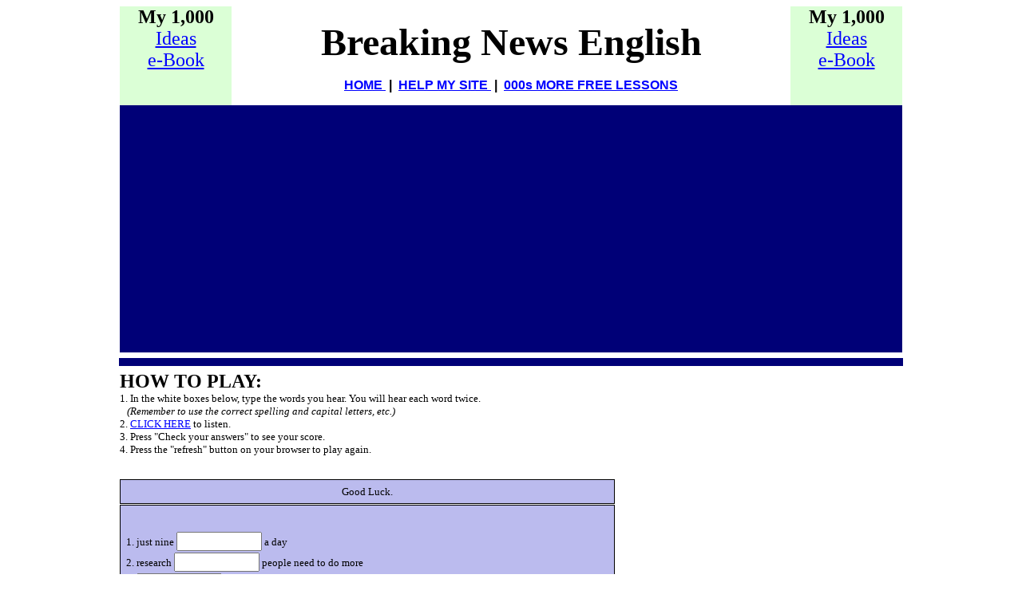

--- FILE ---
content_type: text/html
request_url: https://breakingnewsenglish.com/1305/130508-physical_activity-spelling.htm
body_size: 10124
content:
<?xml version="1.0"?>
       <!DOCTYPE html PUBLIC "-//W3C//DTD XHTML 1.1//EN" "xhtml11.dtd">
       <html xmlns="http://www.w3.org/1999/xhtml"
             xml:lang="en"><head>
<meta name="author" content="Created with Hot Potatoes by Half-Baked Software, registered to Sean Banville."></meta>
<meta name="keywords" content="Hot Potatoes, Breaking News English, Half-Baked Software, Java, University of Victoria, Physical Activity"></meta>
<meta name="description" content="Breaking News English.com: FREE 26-page handout, 30+ online quizzes and MP3s on Physical Activity.">

<link rel="schema.DC" href="http://purl.org/dc/elements/1.1/" />


<meta http-equiv="Content-Type" content="text/html; charset=iso-8859-1" /> 

<title>Breaking News English Lessons | Spelling | Physical Activity</title>


		<link href="../style.css" rel="stylesheet" type="text/css" media="all"/>
		<style type="text/css">


* html object.MediaPlayerNotForIE {
	display: none;
}

body{
	font-family: Verdana;
	background-color: #ffffff;
	color: #000000;
 
	margin-right: 5%;
	margin-left: 5%;
	font-size: small;
}



p{
	text-align: left;
	margin: 0px;
	font-size: 100%;
}

table,div,span,td{
	font-size: 100%;
	color: #000000;
}

div.Titles{
	padding: 0.5em;;
	text-align: center;
	color: #000033;
}

button{
	font-family: Verdana;
	font-size: 100%;
	display: inline;
}

.ExerciseTitle{
	font-size: 140%;
	color: #000033;
}

.ExerciseSubtitle{
	font-size: 120%;
	color: #000033;
}

div.StdDiv{
	background-color: #bbbbee;
	text-align: center;
	font-size: 100%;
	color: #000000;
	padding: 0.5em;
	border-style: solid;
	border-width: 1px 1px 1px 1px;
	border-color: #000000;
	margin-bottom: 1px;
}

/* EndCorePageCSS */

.RTLText{
	text-align: right;
	font-size: 150%;
	direction: rtl;
	font-family: "Simplified Arabic", "Traditional Arabic", "Times New Roman", Verdana; 
}

.CentredRTLText{
	text-align: center;
	font-size: 150%;
	direction: rtl;
	font-family: "Simplified Arabic", "Traditional Arabic", "Times New Roman", Verdana; 
}

button p.RTLText{
	text-align: center;
}

.RTLGapBox{
	text-align: right;
	font-size: 150%;
	direction: rtl;
	font-family: "Times New Roman", Verdana;
}

.Guess{
	font-weight: bold;
}

.CorrectAnswer{
	font-weight: bold;
}

div#Timer{
	padding: 0.25em;
	margin-left: auto;
	margin-right: auto;
	text-align: center;
	color: #000033;
}

span#TimerText{
	padding: 0.25em;
	border-width: 1px;
	border-style: solid;
	font-weight: bold;
	display: none;
	color: #000033;
}

span.Instructions{

}

div.ExerciseText{

}

.FeedbackText, .FeedbackText span.CorrectAnswer, .FeedbackText span.Guess, .FeedbackText span.Answer{
	color: #000033;
}

.LeftItem{
	font-size: 100%;
	color: #000000;
	text-align: left;
}

.RightItem{
	font-weight: bold;
	font-size: 100%;
	color: #000000;
}

span.CorrectMark{

}

input, textarea{
	font-family: Verdana;
	font-size: 120%;
}

select{
	font-size: 100%;
}

div.Feedback {
	background-color: #ffffff;
	left: 33%;
	width: 34%;
	top: 33%;
	z-index: 1;
	border-style: solid;
	border-width: 1px;
	padding: 5px;
	text-align: center;
	color: #000033;
	position: absolute;
	display: none;
	font-size: 100%;
}




div.ExerciseDiv{
	color: #000000;
}

/* JCloze styles */

.ClozeWordList{
	text-align: center;
	font-weight: bold;
}

div.ClozeBody{
	text-align: left;
	margin-top: 2em;
	margin-bottom: 2em;
	line-height: 2.0
}

span.GapSpan{
	font-weight: bold;
}

/*BeginNavBarStyle*/

div.NavButtonBar{
	background-color: #000066;
	text-align: center;
	margin: 2px 0px 2px 0px;
	clear: both;
	font-size: 100%;
}

.NavButton {
	border-style: solid;
	
	border-left-color: #7f7fb2;
	border-top-color: #7f7fb2;
	border-right-color: #000033;
	border-bottom-color: #000033;
	background-color: #000066;
	color: #ffffff;

	border-width: 2px;
	cursor: pointer;	
}

.NavButtonUp {
	border-style: solid;

	border-left-color: #7f7fb2;
	border-top-color: #7f7fb2;
	border-right-color: #000033;
	border-bottom-color: #000033;
	color: #000066;
	background-color: #ffffff;

	border-width: 2px;
	cursor: pointer;	
}

.NavButtonDown {
	border-style: solid;

	border-left-color: #000033;
	border-top-color: #000033;
	border-right-color: #7f7fb2;
	border-bottom-color: #7f7fb2;
	color: #000066;
	background-color: #ffffff;

	border-width: 2px;
	cursor: pointer;	
}

/*EndNavBarStyle*/

a{
	color: #0000FF;
}

a:visited{
	color: #0000CC;
}

a:hover{
	color: #0000FF;
}

div.CardStyle {
	position: absolute;
	font-family: Verdana;
	font-size: 100%;
	padding: 5px;
	border-style: solid;
	border-width: 1px;
	color: #000000;
	background-color: #bbbbee;
	left: -50px;
	top: -50px;
	overflow: visible;
}

.rtl{
	text-align: right;
	font-size: 140%;
}


.activities {font-size: small;
}
        .FeedbackText1 {	color: #000000;
}
.FuncButton1 {	text-align: center;
	border-style: solid;

	border-left-color: #ffe5e5;
	border-top-color: #ffe5e5;
	border-right-color: #7f6666;
	border-bottom-color: #7f6666;
	color: #000000;
	background-color: #ccffcc;

	border-width: 2px;
	padding: 3px 6px 3px 6px;
	cursor: pointer;
}
div.Feedback1 {	background-color: #ccffcc;
	left: 33%;
	width: 34%;
	top: 33%;
	z-index: 1;
	border-style: solid;
	border-width: 1px;
	padding: 5px;
	text-align: center;
	color: #000000;
	position: absolute;
	display: none;
	font-size: 100%;
}
div.StdDiv1 {	background-color: #bbbbee;
	text-align: center;
	font-size: 100%;
	color: #000000;
	padding: 8px;
	border-style: solid;
	border-width: 1px 1px 1px 1px;
	border-color: #000000;
	margin-bottom: 1px;
}
div.Story {

	text-align: left;

	color: #000033;
	font-family: Geneva,Arial,sans-serif;
	background-color: #ffffff;
	margin-left: 5%;
	margin-right: 5%;
	margin-bottom: 1.0em;
	padding: 0.5em;
	border-width: 1px;
	border-style: solid;
	border-color: #000033;
}
        </style>

<script type="text/javascript">

//<![CDATA[

<!--




function Client(){
//if not a DOM browser, hopeless
	this.min = false; if (document.getElementById){this.min = true;};

	this.ua = navigator.userAgent;
	this.name = navigator.appName;
	this.ver = navigator.appVersion;  

//Get data about the browser
	this.mac = (this.ver.indexOf('Mac') != -1);
	this.win = (this.ver.indexOf('Windows') != -1);

//Look for Gecko
	this.gecko = (this.ua.indexOf('Gecko') > 1);
	if (this.gecko){
		this.geckoVer = parseInt(this.ua.substring(this.ua.indexOf('Gecko')+6, this.ua.length));
		if (this.geckoVer < 20020000){this.min = false;}
	}
	
//Look for Firebird
	this.firebird = (this.ua.indexOf('Firebird') > 1);
	
//Look for Safari
	this.safari = (this.ua.indexOf('Safari') > 1);
	if (this.safari){
		this.gecko = false;
	}
	
//Look for IE
	this.ie = (this.ua.indexOf('MSIE') > 0);
	if (this.ie){
		this.ieVer = parseFloat(this.ua.substring(this.ua.indexOf('MSIE')+5, this.ua.length));
		if (this.ieVer < 5.5){this.min = false;}
	}
	
//Look for Opera
	this.opera = (this.ua.indexOf('Opera') > 0);
	if (this.opera){
		this.operaVer = parseFloat(this.ua.substring(this.ua.indexOf('Opera')+6, this.ua.length));
		if (this.operaVer < 7.04){this.min = false;}
	}
	if (this.min == false){
		
	}
	
//Special case for the horrible ie5mac
	this.ie5mac = (this.ie&&this.mac&&(this.ieVer<6));
}

var C = new Client();

//for (prop in C){
//	alert(prop + ': ' + C[prop]);
//}



//CODE FOR HANDLING NAV BUTTONS AND FUNCTION BUTTONS

//[strNavBarJS]
function NavBtnOver(Btn){
	if (Btn.className != 'NavButtonDown'){Btn.className = 'NavButtonUp';}
}

function NavBtnOut(Btn){
	Btn.className = 'NavButton';
}

function NavBtnDown(Btn){
	Btn.className = 'NavButtonDown';
}
//[/strNavBarJS]

function FuncBtnOver(Btn){
	if (Btn.className != 'FuncButtonDown'){Btn.className = 'FuncButtonUp';}
}

function FuncBtnOut(Btn){
	Btn.className = 'FuncButton';
}

function FuncBtnDown(Btn){
	Btn.className = 'FuncButtonDown';
}

function FocusAButton(){
	if (document.getElementById('CheckButton1') != null){
		document.getElementById('CheckButton1').focus();
	}
	else{
		if (document.getElementById('CheckButton2') != null){
			document.getElementById('CheckButton2').focus();
		}
		else{
			document.getElementsByTagName('button')[0].focus();
		}
	}
}




//CODE FOR HANDLING DISPLAY OF POPUP FEEDBACK BOX

var topZ = 1000;

function ShowMessage(Feedback){
	var Output = Feedback + '<br /><br />';
	document.getElementById('FeedbackContent').innerHTML = Output;
	var FDiv = document.getElementById('FeedbackDiv');
	topZ++;
	FDiv.style.zIndex = topZ;
	FDiv.style.top = TopSettingWithScrollOffset(30) + 'px';

	FDiv.style.display = 'block';

	ShowElements(false, 'input');
	ShowElements(false, 'select');
	ShowElements(false, 'object');
	ShowElements(true, 'object', 'FeedbackContent');

//Focus the OK button
	setTimeout("document.getElementById('FeedbackOKButton').focus()", 50);
	
//
}

function ShowElements(Show, TagName, ContainerToReverse){
// added third argument to allow objects in the feedback box to appear
//IE bug -- hide all the form elements that will show through the popup
//FF on Mac bug : doesn't redisplay objects whose visibility is set to visible
//unless the object's display property is changed

	//get container object (by Id passed in, or use document otherwise)
	TopNode = document.getElementById(ContainerToReverse);
	var Els;
	if (TopNode != null) {
		Els = TopNode.getElementsByTagName(TagName);
	} else {
		Els = document.getElementsByTagName(TagName);
	}

	for (var i=0; i<Els.length; i++){
		if (TagName == "object") {
			//manipulate object elements in all browsers
			if (Show == true){
				Els[i].style.visibility = 'visible';
				//get Mac FireFox to manipulate display, to force screen redraw
				if (C.mac && C.gecko) {Els[i].style.display = '';}
			}
			else{
				Els[i].style.visibility = 'hidden';
				if (C.mac && C.gecko) {Els[i].style.display = 'none';}
			}
		} 
		else {
			// tagName is either input or select (that is, Form Elements)
			// ie6 has a problem with Form elements, so manipulate those
			if (C.ie) {
				if (C.ieVer < 7) {
					if (Show == true){
						Els[i].style.visibility = 'visible';
					}
					else{
						Els[i].style.visibility = 'hidden';
					}
				}
			}
		}
	}
}



function HideFeedback(){
	document.getElementById('FeedbackDiv').style.display = 'none';
	ShowElements(true, 'input');
	ShowElements(true, 'select');
	ShowElements(true, 'object');
	if (Finished == true){
		Finish();
	}
}


//GENERAL UTILITY FUNCTIONS AND VARIABLES

//PAGE DIMENSION FUNCTIONS
function PageDim(){
//Get the page width and height
	this.W = 600;
	this.H = 400;
	this.W = document.getElementsByTagName('body')[0].clientWidth;
	this.H = document.getElementsByTagName('body')[0].clientHeight;
}

var pg = null;

function GetPageXY(El) {
	var XY = {x: 0, y: 0};
	while(El){
		XY.x += El.offsetLeft;
		XY.y += El.offsetTop;
		El = El.offsetParent;
	}
	return XY;
}

function GetScrollTop(){
	if (typeof(window.pageYOffset) == 'number'){
		return window.pageYOffset;
	}
	else{
		if ((document.body)&&(document.body.scrollTop)){
			return document.body.scrollTop;
		}
		else{
			if ((document.documentElement)&&(document.documentElement.scrollTop)){
				return document.documentElement.scrollTop;
			}
			else{
				return 0;
			}
		}
	}
}

function GetViewportHeight(){
	if (typeof window.innerHeight != 'undefined'){
		return window.innerHeight;
	}
	else{
		if (((typeof document.documentElement != 'undefined')&&(typeof document.documentElement.clientHeight !=
     'undefined'))&&(document.documentElement.clientHeight != 0)){
			return document.documentElement.clientHeight;
		}
		else{
			return document.getElementsByTagName('body')[0].clientHeight;
		}
	}
}

function TopSettingWithScrollOffset(TopPercent){
	var T = Math.floor(GetViewportHeight() * (TopPercent/100));
	return GetScrollTop() + T; 
}

//CODE FOR AVOIDING LOSS OF DATA WHEN BACKSPACE KEY INVOKES history.back()
var InTextBox = false;

function SuppressBackspace(e){ 
	if (InTextBox == true){return;}
	if (C.ie) {
		thisKey = window.event.keyCode;
	}
	else {
		thisKey = e.keyCode;
	}

	var Suppress = false;

	if (thisKey == 8) {
		Suppress = true;
	}

	if (Suppress == true){
		if (C.ie){
			window.event.returnValue = false;	
			window.event.cancelBubble = true;
		}
		else{
			e.preventDefault();
		}
	}
}

if (C.ie){
	document.attachEvent('onkeydown',SuppressBackspace);
	window.attachEvent('onkeydown',SuppressBackspace);
}
else{
	if (window.addEventListener){
		window.addEventListener('keypress',SuppressBackspace,false);
	}
}

function ReduceItems(InArray, ReduceToSize){
	var ItemToDump=0;
	var j=0;
	while (InArray.length > ReduceToSize){
		ItemToDump = Math.floor(InArray.length*Math.random());
		InArray.splice(ItemToDump, 1);
	}
}

function Shuffle(InArray){
	var Num;
	var Temp = new Array();
	var Len = InArray.length;

	var j = Len;

	for (var i=0; i<Len; i++){
		Temp[i] = InArray[i];
	}

	for (i=0; i<Len; i++){
		Num = Math.floor(j  *  Math.random());
		InArray[i] = Temp[Num];

		for (var k=Num; k < (j-1); k++) {
			Temp[k] = Temp[k+1];
		}
		j--;
	}
	return InArray;
}

function WriteToInstructions(Feedback) {
	document.getElementById('InstructionsDiv').innerHTML = Feedback;

}




function EscapeDoubleQuotes(InString){
	return InString.replace(/"/g, '&quot;')
}

function TrimString(InString){
        var x = 0;

        if (InString.length != 0) {
                while ((InString.charAt(InString.length - 1) == '\u0020') || (InString.charAt(InString.length - 1) == '\u000A') || (InString.charAt(InString.length - 1) == '\u000D')){
                        InString = InString.substring(0, InString.length - 1)
                }

                while ((InString.charAt(0) == '\u0020') || (InString.charAt(0) == '\u000A') || (InString.charAt(0) == '\u000D')){
                        InString = InString.substring(1, InString.length)
                }

                while (InString.indexOf('  ') != -1) {
                        x = InString.indexOf('  ')
                        InString = InString.substring(0, x) + InString.substring(x+1, InString.length)
                 }

                return InString;
        }

        else {
                return '';
        }
}

function FindLongest(InArray){
	if (InArray.length < 1){return -1;}

	var Longest = 0;
	for (var i=1; i<InArray.length; i++){
		if (InArray[i].length > InArray[Longest].length){
			Longest = i;
		}
	}
	return Longest;
}

//UNICODE CHARACTER FUNCTIONS
function IsCombiningDiacritic(CharNum){
	var Result = (((CharNum >= 0x0300)&&(CharNum <= 0x370))||((CharNum >= 0x20d0)&&(CharNum <= 0x20ff)));
	Result = Result || (((CharNum >= 0x3099)&&(CharNum <= 0x309a))||((CharNum >= 0xfe20)&&(CharNum <= 0xfe23)));
	return Result;
}

function IsCJK(CharNum){
	return ((CharNum >= 0x3000)&&(CharNum < 0xd800));
}

//SETUP FUNCTIONS
//BROWSER WILL REFILL TEXT BOXES FROM CACHE IF NOT PREVENTED
function ClearTextBoxes(){
	var NList = document.getElementsByTagName('input');
	for (var i=0; i<NList.length; i++){
		if ((NList[i].id.indexOf('Guess') > -1)||(NList[i].id.indexOf('Gap') > -1)){
			NList[i].value = '';
		}
		if (NList[i].id.indexOf('Chk') > -1){
			NList[i].checked = '';
		}
	}
}

//EXTENSION TO ARRAY OBJECT
function Array_IndexOf(Input){
	var Result = -1;
	for (var i=0; i<this.length; i++){
		if (this[i] == Input){
			Result = i;
		}
	}
	return Result;
}
Array.prototype.indexOf = Array_IndexOf;

//IE HAS RENDERING BUG WITH BOTTOM NAVBAR
function RemoveBottomNavBarForIE(){
	if ((C.ie)&&(document.getElementById('Reading') != null)){
		if (document.getElementById('BottomNavBar') != null){
			document.getElementById('TheBody').removeChild(document.getElementById('BottomNavBar'));
		}
	}
}




//HOTPOTNET-RELATED CODE

var HPNStartTime = (new Date()).getTime();
var SubmissionTimeout = 30000;
var Detail = ''; //Global that is used to submit tracking data

function Finish(){
//If there's a form, fill it out and submit it
	if (document.store != null){
		Frm = document.store;
		Frm.starttime.value = HPNStartTime;
		Frm.endtime.value = (new Date()).getTime();
		Frm.mark.value = Score;
		Frm.detail.value = Detail;
		Frm.submit();
	}
}





//JCLOZE CORE JAVASCRIPT CODE

function ItemState(){
	this.ClueGiven = false;
	this.HintsAndChecks = 0;
	this.MatchedAnswerLength = 0;
	this.ItemScore = 0;
	this.AnsweredCorrectly = false;
	this.Guesses = new Array();
	return this;
}

var Feedback = '';
var Correct = 'Correct! Well done.';
var Incorrect = 'Some of your answers are not right. Try again.'; 
var GiveHint = 'Next correct letter is: ';
var CaseSensitive = false;
var YourScoreIs = 'Your score is ';
var Finished = false;
var Locked = false;
var Score = 0;
var CurrentWord = 0;
var Guesses = '';
var TimeOver = false;



I = new Array();
I=new Array();
I[0] = new Array();
I[0][1] = new Array();
I[0][1][0] = new Array();
I[0][1][0][0] = '\u006d\u0069\u006e\u0075\u0074\u0065\u0073';
I[0][2] = '';
I[1] = new Array();
I[1][1] = new Array();
I[1][1][0] = new Array();
I[1][1][0][0] = '\u0073\u0075\u0067\u0067\u0065\u0073\u0074\u0073';
I[1][2] = '';
I[2] = new Array();
I[2][1] = new Array();
I[2][1][0] = new Array();
I[2][1][0][0] = '\u0070\u0068\u0079\u0073\u0069\u0063\u0061\u006c';
I[2][2] = '';
I[3] = new Array();
I[3][1] = new Array();
I[3][1][0] = new Array();
I[3][1][0][0] = '\u0073\u0075\u0072\u0076\u0065\u0079';
I[3][2] = '';
I[4] = new Array();
I[4][1] = new Array();
I[4][1][0] = new Array();
I[4][1][0][0] = '\u0069\u006e\u0063\u006c\u0075\u0064\u0065\u0064';
I[4][2] = '';
I[5] = new Array();
I[5][1] = new Array();
I[5][1][0] = new Array();
I[5][1][0][0] = '\u0069\u006e\u0073\u0074\u0065\u0061\u0064';
I[5][2] = '';
I[6] = new Array();
I[6][1] = new Array();
I[6][1][0] = new Array();
I[6][1][0][0] = '\u0063\u0068\u0061\u0072\u0069\u0074\u0079';
I[6][2] = '';
I[7] = new Array();
I[7][1] = new Array();
I[7][1][0] = new Array();
I[7][1][0][0] = '\u0072\u0065\u0076\u0065\u0072\u0073\u0065';
I[7][2] = '';
I[8] = new Array();
I[8][1] = new Array();
I[8][1][0] = new Array();
I[8][1][0][0] = '\u0061\u0063\u0063\u0065\u0073\u0073\u0069\u0062\u006c\u0065';
I[8][2] = '';
I[9] = new Array();
I[9][1] = new Array();
I[9][1][0] = new Array();
I[9][1][0][0] = '\u0063\u006f\u006e\u0071\u0075\u0065\u0072';
I[9][2] = '';
I[10] = new Array();
I[10][1] = new Array();
I[10][1][0] = new Array();
I[10][1][0][0] = '\u0064\u0065\u0073\u0069\u0067\u006e\u0065\u0064';
I[10][2] = '';
I[11] = new Array();
I[11][1] = new Array();
I[11][1][0] = new Array();
I[11][1][0][0] = '\u0065\u006c\u0065\u0076\u0061\u0074\u006f\u0072';
I[11][2] = '';




State = new Array();

function StartUp(){
	RemoveBottomNavBarForIE();
//Show a keypad if there is one	(added bugfix for 6.0.4.12)
	if (document.getElementById('CharacterKeypad') != null){
		document.getElementById('CharacterKeypad').style.display = 'block';
	}
	






	var i = 0;

	State.length = 0;
	for (i=0; i<I.length; i++){
		State[i] = new ItemState();
	}
	
	ClearTextBoxes();
	


}

function ShowClue(ItemNum){
	if (Locked == true){return;}
	State[ItemNum].ClueGiven = true;
	ShowMessage(I[ItemNum][2]);
}

function SaveCurrentAnswers(){
	var Ans = '';
	for (var i=0; i<I.length; i++){
		Ans = GetGapValue(i);
		if ((Ans.length > 0)&&(Ans != State[i].Guesses[State[i].Guesses.length-1])){
			State[i].Guesses[State[i].Guesses.length] = Ans;
		}
	}
}

function CompileGuesses(){
	var F = document.getElementById('store');
	if (F != null){
		var Temp = '<?xml version="1.0"?><hpnetresult><fields>';
		var GapLabel = '';
		for (var i=0; i<State.length; i++){
			GapLabel = 'Gap ' + (i+1).toString();
			Temp += '<field><fieldname>' + GapLabel + '</fieldname>';
			Temp += '<fieldtype>student-responses</fieldtype><fieldlabel>' + GapLabel + '</fieldlabel>';
			Temp += '<fieldlabelid>JClozeStudentResponses</fieldlabelid><fielddata>';
			for (var j=0; j<State[i].Guesses.length; j++){
				if (j>0){Temp += '| ';}
				Temp += State[i].Guesses[j] + ' ';	
			}	
  		Temp += '</fielddata></field>';
		}
		Temp += '</fields></hpnetresult>';
		Detail = Temp;
	}
}

function CheckAnswers(){
	if (Locked == true){return;}
	SaveCurrentAnswers();
	var AllCorrect = true;

//Check each answer
	for (var i = 0; i<I.length; i++){

		if (State[i].AnsweredCorrectly == false){
//If it's right, calculate its score
			if (CheckAnswer(i, true) > -1){
				var TotalChars = GetGapValue(i).length;
				State[i].ItemScore = (TotalChars-State[i].HintsAndChecks)/TotalChars;
				if (State[i].ClueGiven == true){State[i].ItemScore /= 2;}
				if (State[i].ItemScore <0 ){State[i].ItemScore = 0;}
				State[i].AnsweredCorrectly = true;
//Drop the correct answer into the page, replacing the text box
				SetCorrectAnswer(i, GetGapValue(i));
			}
			else{
//Otherwise, increment the hints for this item, as a penalty
				State[i].HintsAndChecks++;

//then set the flag
				AllCorrect = false;
			}
		}
	}

//Calculate the total score
	var TotalScore = 0;
	for (i=0; i<State.length; i++){
		TotalScore += State[i].ItemScore;
	}
	TotalScore = Math.floor((TotalScore * 100)/I.length);

//Compile the output
	Output = '';

	if (AllCorrect == true){
		Output = Correct + '<br />';
	}

	Output += YourScoreIs + ' ' + TotalScore + '%.<br />';
	if (AllCorrect == false){
		Output += '<br />' + Incorrect;
	}
	ShowMessage(Output);
	setTimeout('WriteToInstructions(Output)', 50);
	
	Score = TotalScore;
	CompileGuesses();
	
	if ((AllCorrect == true)||(Finished == true)){
	


		TimeOver = true;
		Locked = true;
		Finished = true;
		setTimeout('Finish()', SubmissionTimeout);
	}

}

function TrackFocus(BoxNumber){
	CurrentWord = BoxNumber;
	InTextBox = true;
}

function LeaveGap(){
	InTextBox = false;
}

function CheckBeginning(Guess, Answer){
	var OutString = '';
	var i = 0;
	var UpperGuess = '';
	var UpperAnswer = '';

	if (CaseSensitive == false) {
		UpperGuess = Guess.toUpperCase();
		UpperAnswer = Answer.toUpperCase();
	}
	else {
		UpperGuess = Guess;
		UpperAnswer = Answer;
	}

	while (UpperGuess.charAt(i) == UpperAnswer.charAt(i)) {
		OutString += Guess.charAt(i);
		i++;
	}
	OutString += Answer.charAt(i);
	return OutString;
}

function GetGapValue(GNum){
	var RetVal = '';
	if ((GNum<0)||(GNum>=I.length)){return RetVal;}
	if (document.getElementById('Gap' + GNum) != null){
		RetVal = document.getElementById('Gap' + GNum).value;
		RetVal = TrimString(RetVal);
	}
	else{
		RetVal = State[GNum].Guesses[State[GNum].Guesses.length-1];
	}
	return RetVal;
}

function SetGapValue(GNum, Val){
	if ((GNum<0)||(GNum>=I.length)){return;}
	if (document.getElementById('Gap' + GNum) != null){
		document.getElementById('Gap' + GNum).value = Val;
		document.getElementById('Gap' + GNum).focus();
	}
}

function SetCorrectAnswer(GNum, Val){
	if ((GNum<0)||(GNum>=I.length)){return;}
	if (document.getElementById('GapSpan' + GNum) != null){
		document.getElementById('GapSpan' + GNum).innerHTML = Val;
	}
}

function FindCurrent() {
	var x = 0;
	FoundCurrent = -1;

//Test the current word:
//If its state is not set to already correct, check the word.
	if (State[CurrentWord].AnsweredCorrectly == false){
		if (CheckAnswer(CurrentWord, false) < 0){
			return CurrentWord;
		}
	}
	
	x=CurrentWord + 1;
	while (x<I.length){
		if (State[x].AnsweredCorrectly == false){
			if (CheckAnswer(x, false) < 0){
				return x;
			}
		}
	x++;	
	}

	x = 0;
	while (x<CurrentWord){
		if (State[x].AnsweredCorrectly == false){
			if (CheckAnswer(x, false) < 0){
				return x;
			}
		}
	x++;	
	}
	return FoundCurrent;
}

function CheckAnswer(GapNum, MarkAnswer){
	var Guess = GetGapValue(GapNum);
	var UpperGuess = '';
	var UpperAnswer = '';
	if (CaseSensitive == false){
		UpperGuess = Guess.toUpperCase();
	}
	else{
		UpperGuess = Guess;
	}
	var Match = -1;
	for (var i = 0; i<I[GapNum][1].length; i++){
		if (CaseSensitive == false){
			UpperAnswer = I[GapNum][1][i][0].toUpperCase();
		}
		else{
			UpperAnswer = I[GapNum][1][i][0];
		}
		if (TrimString(UpperGuess) == UpperAnswer){
			Match = i;
			if (MarkAnswer == true){
				State[GapNum].AnsweredCorrectly = true;
			}
		}
	}
	return Match;
}

function GetHint(GapNum){
	Guess = GetGapValue(GapNum);

	if (CheckAnswer(GapNum, false) > -1){return ''}
	RightBits = new Array();
	for (var i=0; i<I[GapNum][1].length; i++){
		RightBits[i] = CheckBeginning(Guess, I[GapNum][1][i][0]);
	}
	var RightOne = FindLongest(RightBits);
	var Result = I[GapNum][1][RightOne][0].substring(0,RightBits[RightOne].length);
//Add another char if the last one is a space
	if (Result.charAt(Result.length-1) == ' '){
		Result = I[GapNum][1][RightOne][0].substring(0,RightBits[RightOne].length+1);
	}
	return Result;
}

function ShowHint(){
	if (document.getElementById('FeedbackDiv').style.display == 'block'){return;}
	if (Locked == true){return;}
	var CurrGap = FindCurrent();
	if (CurrGap < 0){return;}

	var HintString = GetHint(CurrGap);

	if (HintString.length > 0){
		SetGapValue(CurrGap, HintString);
		State[CurrGap].HintsAndChecks += 1;
	}
	ShowMessage(GiveHint);
}

function TypeChars(Chars){
	var CurrGap = FindCurrent();
	if (CurrGap < 0){return;}
	if (document.getElementById('Gap' + CurrGap) != null){
		SetGapValue(CurrGap, document.getElementById('Gap' + CurrGap).value + Chars);
	}
}







//-->

//]]>

</script>







<script type="text/javascript" src="https://cookieconsent.popupsmart.com/src/js/popper.js"></script><script> window.start.init({Palette:"palette6",Mode:"banner bottom",Theme:"edgeless",Location:"https://breakingnewsenglish.com/privacy.html",Time:"5",ButtonText:"I agree",Message:"By using this website, you agree to its privacy policy regarding the use of cookies.",LinkText:"Read this",})</script>


<script async src="https://pagead2.googlesyndication.com/pagead/js/adsbygoogle.js?client=ca-pub-7356791340648458"
    crossorigin="anonymous"></script>

</head>

	

<body onload="StartUp()" id="TheBody" >


		
        
        <center>
		  <table height="130" border="0" cellspacing="0" cellpadding="0">
				<tr>
				  <td width="140" align="center" valign="top" bgcolor="#DBFFD6"><b><span class="l">My
		        1,000<br>
	          </span></b><span class="l"><a title="New ideas and printables that save you time" href="../book.html" target="_blank">Ideas<br>e-Book</a></span></td>
				  <td width="700" align="center" valign="top" bgcolor="#FFFFFF"><h1><a id="Top" name="Top"></a><a href="/" title="Graded English news lesson plan: Quarter of Brits walk an hour a week. For ESL, EFL, current events, etc." style="text-decoration:none;"><span style="color:#000;"><font size="7">Breaking News English</font></span></a></h1>
				    <span class="lnk"><a href="../index.html">HOME </a>&nbsp;| &nbsp;<a href="../help.html" title="Thank you" target="_blank">HELP MY SITE </a>&nbsp;|&nbsp; <a href="http://www.freeeslmaterials.com/sean_banville_lessons.html" title="...from Sean's other free materials sites." target="_blank">000s MORE FREE LESSONS</a></span><br>&nbsp;</td>
          
<td width="140" align="center" valign="top" bgcolor="#DBFFD6"><b><span class="l">My
		        1,000<br>
	          </span></b><span class="l"><a title="New ideas and printables that save you time" href="../book.html" target="_blank">Ideas<br>e-Book</a></span></td>
	        </tr>
		    <tr>
		      <td colspan="3" valign="middle" bgcolor="#000077" class="verysmall">&nbsp;</td>
	        </tr>
	      </table>
          
		  <hr align="center" width="980" size="10" color="#000077" />
</center>




		
		<table width="980" border="0" align="center" cellpadding="0" cellspacing="0">
		  <tr>
		    <td><p><strong><font size="5">HOW TO PLAY:</font><br/>
		      </strong>1. In the white boxes below, type the words you hear. You will hear each word twice.  &nbsp;&nbsp;<em><br />
		     &nbsp;&nbsp; (Remember to use the correct spelling and capital letters, etc.)</em></p>
		      <p>2. <a href="130508-physical_activity-sp.mp3" onclick="javascript:PlayerOpen('Physical Activity - Spelling',this.href); return false">CLICK HERE</a> to listen.</p>
		      <p>3. Press &quot;Check your answers&quot; to see your score.</p>
		      <p>4. Press the &quot;refresh&quot; button on your browser to play again.</p>
              <p>
                <!-- OK -->
            </p></td>
	      </tr>
		  <tr>
		    <td>&nbsp;</td>
	      </tr>
</table>
<table width="980" border="0" align="center" cellpadding="0" cellspacing="0">
		  <tr>
		    <td rowspan="3" align="left" valign="top"><div class="Titles">
    </div>
      <div id="InstructionsDiv" class="StdDiv">
        <div id="Instructions">Good Luck.</div>
      </div>
      <div id="MainDiv" class="StdDiv">
        <div id="ClozeDiv">
          <form id="Cloze" method="post" onsubmit="return false;">
            <div class="ClozeBody">
            
1.   just nine <span class="GapSpan" id="GapSpan0"><input type="text" class="GapBox" id="Gap0" onfocus="TrackFocus(0)" onblur="LeaveGap()" size="10" ></input></span> a day<br />2.   research <span class="GapSpan" id="GapSpan1"><input type="text" class="GapBox" id="Gap1" onfocus="TrackFocus(1)" onblur="LeaveGap()" size="10" ></input></span> people need to do more<br />3.   <span class="GapSpan" id="GapSpan2"><input type="text" class="GapBox" id="Gap2" onfocus="TrackFocus(2)" onblur="LeaveGap()" size="10" ></input></span> activity<br />4.   an online <span class="GapSpan" id="GapSpan3"><input type="text" class="GapBox" id="Gap3" onfocus="TrackFocus(3)" onblur="LeaveGap()" size="10" ></input></span> of 2,021 adults<br />5.   This <span class="GapSpan" id="GapSpan4"><input type="text" class="GapBox" id="Gap4" onfocus="TrackFocus(4)" onblur="LeaveGap()" size="10" ></input></span> walking to work<br />6.   using their cars <span class="GapSpan" id="GapSpan5"><input type="text" class="GapBox" id="Gap5" onfocus="TrackFocus(5)" onblur="LeaveGap()" size="10" ></input></span> of their feet<br />7.   Britain's largest walking <span class="GapSpan" id="GapSpan6"><input type="text" class="GapBox" id="Gap6" onfocus="TrackFocus(6)" onblur="LeaveGap()" size="10" ></input></span><br />8.   Walking is the key to helping <span class="GapSpan" id="GapSpan7"><input type="text" class="GapBox" id="Gap7" onfocus="TrackFocus(7)" onblur="LeaveGap()" size="10" ></input></span> this<br />9.   one of the most <span class="GapSpan" id="GapSpan8"><input type="text" class="GapBox" id="Gap8" onfocus="TrackFocus(8)" onblur="LeaveGap()" size="10" ></input></span> and achievable ways<br />10. <span class="GapSpan" id="GapSpan9"><input type="text" class="GapBox" id="Gap9" onfocus="TrackFocus(9)" onblur="LeaveGap()" size="10" ></input></span> this inactivity<br />11. the way buildings are <span class="GapSpan" id="GapSpan10"><input type="text" class="GapBox" id="Gap10" onfocus="TrackFocus(10)" onblur="LeaveGap()" size="10" ></input></span><br />12. often a lift / <span class="GapSpan" id="GapSpan11"><input type="text" class="GapBox" id="Gap11" onfocus="TrackFocus(11)" onblur="LeaveGap()" size="10" ></input></span><br />

<br />
            
            
            
            
            </div>
          </form>
        </div>
        <button id="CheckButton2" class="FuncButton" onmouseover="FuncBtnOver(this)" onfocus="FuncBtnOver(this)" onmouseout="FuncBtnOut(this)" onblur="FuncBtnOut(this)" onmousedown="FuncBtnDown(this)" onmouseup="FuncBtnOut(this)" onclick="CheckAnswers()">&nbsp;Check your answers&nbsp;</button>
      </div>
      <div class="Feedback" id="FeedbackDiv">
        <div class="FeedbackText" id="FeedbackContent"></div>
        <button id="FeedbackOKButton" class="FuncButton" onfocus="FuncBtnOver(this)" onblur="FuncBtnOut(this)" onmouseover="FuncBtnOver(this)" onmouseout="FuncBtnOut(this)" onmousedown="FuncBtnDown(this)" onmouseup="FuncBtnOut(this)" onclick="HideFeedback(); return false;">&nbsp;OK&nbsp;</button>
      </div>
      <!-- OK -->              <p>&nbsp;</p></td>
		    <td width="360" height="260" valign="top"><div align="right">
		      <br>&nbsp;
<br>&nbsp;
		      </div></td>
  </tr>
  <tr>
    <td align="left" valign="middle"><blockquote>
		      <hr align="center" width="270" size="10" color="#000077" />
		      <p><a href="130508-physical_activity-dictation-01.htm" target="_blank"><strong>NEXT ACTIVITY</strong><br />
	          <span class="smallfont">(Dictation)</span></a></p>
      <p><a href="130508-physical_activity.html">Back to the lesson page</a></p>
    </blockquote></td>
  </tr>
  <tr>
    <td height="100" align="right" valign="bottom"><blockquote><br>&nbsp;<br>&nbsp;</blockquote></td>
  </tr>
</table>
<table width="1020" border="0" align="center" cellpadding="0" cellspacing="0">
  <tr></tr>
          <tr>
            <td height="40" colspan="5" valign="middle"><br>
				      <hr align="center" width="980" size="10" color="#000077" />			        
			        <strong><font size="5">MORE ACTIVITIES:</font></strong></td>
          </tr>
          <tr>
            <td height="40"><b>QUIZZES</b></td>
            <td><b>MORE QUIZZES</b></td>
            <td><b>PRINT</b></td>
            <td><b>READING</b></td>
            <td><b>SEAN'S OTHER SITES</b></td>
          </tr>
          <tr class="activities">
            <td align="left" valign="top">
              
              
              <p><a href="130508-physical_activity-sq.htm">Text Jumble</a></p>
              <p><a href="130508-physical_activity-jc.htm">Missing Words</a></p>
              <p><a href="130508-physical_activity-rb.htm">No letters</a></p>
              
              
              
              <p><a href="130508-physical_activity-drag_gap.html">Gap-Fill</a></p>
              <p><a href="130508-physical_activity-jumble.htm">Word Order</a></p>
              <p><a href="130508-physical_activity-word_pairs.htm">Word Pairs</a></p></td>
            <td align="left" valign="top"><p><a href="130508-physical_activity-grammar.htm">Grammar Gap-Fill</a></p>
              <p><a href="130508-physical_activity-articles.htm">Articles Gap-Fill</a></p>
              <p><a href="130508-physical_activity-prepositions.htm">Prepositions Gap-Fill</a></p>
              <p><a href="130508-physical_activity-consonants.html">Consonants</a></p>
              <p><a href="130508-physical_activity-vowels.html">Vowels</a></p>
              <p><a href="130508-physical_activity-letters.html">Missing Letters</a></p>
              <p><a href="130508-physical_activity-initials.html">Initals Only</a></p>
              <p><a href="130508-physical_activity-drag15.html">Text Jumble - 15</a></p>
              <p><a href="130508-physical_activity-drag24.html">Text Jumble - 24</a></p>
              <p><a href="130508-physical_activity-separate.html">No Spaces </a></p>
              <p>&nbsp;</p></td>
            <td align="left" valign="top"><p><a href="130508-physical_activity.html">26-Page 
              Handout</a></p>
              <p><a href="130508-physical_activity-m.html">Two-Page Mini-Lesson</a></p>
              <p>&nbsp;</p>
              <p><b>LISTEN</b></p>
              <p><a href="130508-physical_activity.mp3">MP3</a></p>
              <p><a href="130508-physical_activity-q.mp3">Discussion Questions</a></p>
              <p>&nbsp;</p>
              <p><b>DICTATION</b></p>
              <p><a href="130508-physical_activity-dictation-01.htm">10 Sentences</a></p></td>
            <td align="left" valign="top"><p><a href="130508-physical_activity-reading_100.htm">Speed Reading<br />
Activities</a></p>
            <p>&nbsp;</p></td>
            <td align="left" valign="top"><p><a href="http://www.esldiscussions.com">650+ Discussions (13,000+ Qs)</a></p>
              <p><a href="http://www.listenaminute.com/">One-Minute Listening Lessons</a></p>
              <p><a href="http://www.famouspeoplelessons.com/">Famous People Lessons</a></p>
              <p><a href="http://www.eslholidaylessons.com/">Holiday &amp; Anniversary Lessons</a></p>
              <p><a href="http://twitter.com/SeanBanville">Sean Banville on Twitter</a></p>
              <p><a href="http://seanbanville.com/">My Blog</a></p>
              <p><a href="http://www.freeeslmaterials.com/">Free ESL Materials</a></p>
              <p><a href="http://www.businessenglishmaterials.com/">Business English Materials</a></p>
              <p><a href="http://www.lessonsonamericanpresidents.com/">Lessons On All American Presidents</a></p>
<p><a href="http://www.lessonsonmovies.com/">Lessons On Movies - Classic & New</a></p></td>
          </tr>
<tr>
		    <td colspan="5" align="center" valign="top"><hr align="center" width="980">
              <center>
                <hr align="center" width="980" size="10" color="#000077" />
                <a href="../copyright.html">Copyright</a> &copy; 2004-2023 by <a href="../banville.html">Sean Banville</a> | <a href="../links.html">Links</a> | <a href="../about.html">About</a> | <a href="../privacy.html" target="_blank">Privacy Policy</a></center>
<br>&nbsp;
<br>&nbsp;
<table border="0" cellspacing="0" cellpadding="5" align="center">
  <tr>
<td><strong>SHARE THIS LESSON:</strong></td>   
    <td align="center"><strong><a title="... to a friend, student, colleague..." href="javascript:mailpage()">E-Mail</a>
      <script type="text/javascript" src="../mail.js"></script>
    </strong></td>
    
    <td align="center"><a href="https://twitter.com/share" class="twitter-share-button" data-size="large" data-count="none"> </a></td>
    <td align="center"><a href="https://feeds.feedburner.com/breakingnewsenglish" title="Subscribe to my feed" rel="alternate" type="application/rss+xml"><strong>RSS</strong></a></td>
  </tr>
</table>
<br>&nbsp;
<br>&nbsp;
<br>&nbsp;
<br>&nbsp;</td>
	      </tr>
</table>
</table>
</center>
		

	


	
<script language="JavaScript" type="text/javascript">
<!-- Hide script from sad old browsers
// Pop-Up Embedder Script by David Battino, www.batmosphere.com; Object tag implementation by Mark Levitt, http://digitalmedia.oreilly.com
var UniqueID = 314 // Make each link open in a new window.
var newWinOffset = 0 // Position of first pop-up
function PlayerOpen(soundfiledesc,soundfilepath) {
PlayWin = window.open('',UniqueID,'width=320,height=190,top=' + newWinOffset +',left=0,resizable=0,scrollbars=0,titlebar=0,toolbar=0,menubar=0,status=0,directories=0,personalbar=0');
PlayWin.focus(); 
var winContent = "<HTML><HEAD><TITLE>" + soundfiledesc + "</TITLE>



</head>







  
<script>!function(d,s,id){var js,fjs=d.getElementsByTagName(s)[0];if(!d.getElementById(id)){js=d.createElement(s);js.id=id;js.src="//platform.twitter.com/widgets.js";fjs.parentNode.insertBefore(js,fjs);}}(document,"script","twitter-wjs");</script>

	</body>




</html>














--- FILE ---
content_type: text/html; charset=utf-8
request_url: https://www.google.com/recaptcha/api2/aframe
body_size: 266
content:
<!DOCTYPE HTML><html><head><meta http-equiv="content-type" content="text/html; charset=UTF-8"></head><body><script nonce="MiRy9LO2KlghFcqsko0zIA">/** Anti-fraud and anti-abuse applications only. See google.com/recaptcha */ try{var clients={'sodar':'https://pagead2.googlesyndication.com/pagead/sodar?'};window.addEventListener("message",function(a){try{if(a.source===window.parent){var b=JSON.parse(a.data);var c=clients[b['id']];if(c){var d=document.createElement('img');d.src=c+b['params']+'&rc='+(localStorage.getItem("rc::a")?sessionStorage.getItem("rc::b"):"");window.document.body.appendChild(d);sessionStorage.setItem("rc::e",parseInt(sessionStorage.getItem("rc::e")||0)+1);localStorage.setItem("rc::h",'1768882376999');}}}catch(b){}});window.parent.postMessage("_grecaptcha_ready", "*");}catch(b){}</script></body></html>